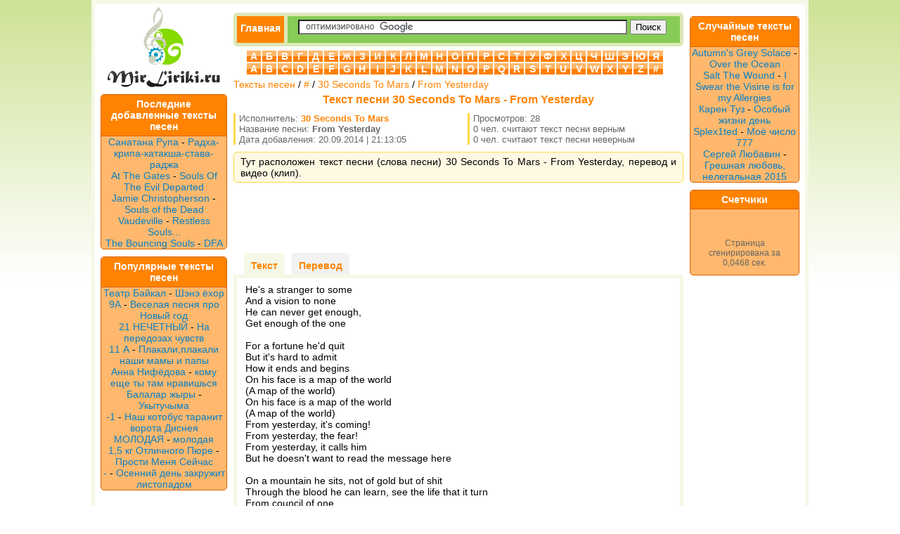

--- FILE ---
content_type: text/html; charset=utf-8
request_url: http://mirliriki.ru/54/30-Seconds-To-Mars/tekst-pesni-From-Yesterday
body_size: 4983
content:
<!DOCTYPE html PUBLIC "-//W3C//DTD XHTML 1.0 Transitional//EN" "https://www.w3.org/TR/xhtml1/DTD/xhtml1-transitional.dtd"><html xmlns="https://www.w3.org/1999/xhtml"><head><meta http-equiv="Content-Type" content="text/html; charset=utf-8" /><link type="text/css" href="/media/css/social-likes_classic.css" rel="stylesheet" /><link type="text/css" href="/media/css/tekstiya.css?2" rel="stylesheet" /><script type="text/javascript" src="/media/js/jquery-1.11.0.min.js"></script><script type="text/javascript" src="/media/js/my.js?2"></script><script type="text/javascript" src="/media/js/social-likes.min.js"></script><title>Текст песни 30 Seconds To Mars - From Yesterday перевод, слова песни, видео, клип</title><meta name="keywords" content="текст песни 30 Seconds To Mars - From Yesterday,слова песни 30 Seconds To Mars - From Yesterday,перевод песни 30 Seconds To Mars - From Yesterday,видео песни 30 Seconds To Mars - From Yesterday,клип песни 30 Seconds To Mars - From Yesterday" /><meta name="description" content="Тут расположен текст песни (слова песни) 30 Seconds To Mars - From Yesterday, перевод и видео (клип)." /><link rel="shortcut icon" href="/media/img/tekstiya/favicon.ico?2" type="image/x-icon" /><link rel="icon" href="/media/img/tekstiya/favicon.ico?2" type="image/x-icon" /></head><body><div id="wrapper"><div class="panel panel-default content"><table align="center"><tr><td width="180" valign="top" align="center"><div align="center" style="margin:-7px 0"><a href="/" title="Тексты песен"><img src="/media/img/mirliriki/logo.png?2" /></a></div><div class="menu"><div class="header"><h2>Последние добавленные тексты песен</h2></div><ul style="list-style-type:none;"><li><a style="display:inline;" href="/17/Sanatana-Rupa">Санатана Рупа</a> - <a style="display:inline;" href="/17/Sanatana-Rupa/tekst-pesni-Radha-kripa-kataksha-stava-radja">Радха-крипа-катакша-става-раджа</a></li><li><a style="display:inline;" href="/28/At-The-Gates">At The Gates</a> - <a style="display:inline;" href="/28/At-The-Gates/tekst-pesni-Souls-Of-The-Evil-Departed">Souls Of The Evil Departed</a></li><li><a style="display:inline;" href="/37/Jamie-Christopherson">Jamie Christopherson</a> - <a style="display:inline;" href="/37/Jamie-Christopherson/tekst-pesni-Souls-of-the-Dead">Souls of the Dead</a></li><li><a style="display:inline;" href="/49/Vaudeville-">Vaudeville </a> - <a style="display:inline;" href="/49/Vaudeville-/tekst-pesni-Restless-Souls">Restless Souls...</a></li><li><a style="display:inline;" href="/47/The-Bouncing-Souls">The Bouncing Souls</a> - <a style="display:inline;" href="/47/The-Bouncing-Souls/tekst-pesni-DFA">DFA</a></li></ul></div><div class="menu"><div class="header"><h2>Популярные тексты песен</h2></div><ul style="list-style-type:none;"><li><a style="display:inline;" href="/54/-Teatr-Baykal"> Театр Байкал</a> - <a style="display:inline;" href="/54/-Teatr-Baykal/tekst-pesni-Shene-ehor">Шэнэ ёхор</a></li><li><a style="display:inline;" href="/54/9A">9А</a> - <a style="display:inline;" href="/54/9A/tekst-pesni-Veselaya-pesnya-pro-Novyy-god">Веселая песня про Новый год</a></li><li><a style="display:inline;" href="/54/21-NEChETNIY">21 НЕЧЕТНЫЙ</a> - <a style="display:inline;" href="/54/21-NEChETNIY/tekst-pesni-Na-peredozah-chuvstv">На передозах чувств</a></li><li><a style="display:inline;" href="/54/11-A">11 А</a> - <a style="display:inline;" href="/54/11-A/tekst-pesni-Plakaliplakali-nashi-mamy-i-papy">Плакали,плакали наши мамы и папы</a></li><li><a style="display:inline;" href="/54/-Anna-Nifedova"> Анна Нифёдова</a> - <a style="display:inline;" href="/54/-Anna-Nifedova/tekst-pesni-komu-eshche-ty-tam-nravishsya">кому еще ты там нравишься</a></li><li><a style="display:inline;" href="/54/-Balalar-jyry"> Балалар жыры</a> - <a style="display:inline;" href="/54/-Balalar-jyry/tekst-pesni-Ukytuchyma">Укытучыма</a></li><li><a style="display:inline;" href="/54/-11">-1</a> - <a style="display:inline;" href="/54/-11/tekst-pesni-Nash-kotobus-taranit-vorota-Disneya">Наш котобус таранит ворота Диснея</a></li><li><a style="display:inline;" href="/54/-MOLODAYa"> МОЛОДАЯ</a> - <a style="display:inline;" href="/54/-MOLODAYa/tekst-pesni-molodaya">молодая</a></li><li><a style="display:inline;" href="/54/15-kg-Otlichnogo-Pyure1">1,5 кг Отличного Пюре</a> - <a style="display:inline;" href="/54/15-kg-Otlichnogo-Pyure1/tekst-pesni-Prosti-Menya-Seychas-">Прости Меня Сейчас </a></li><li><a style="display:inline;" href="/54/-">-</a> - <a style="display:inline;" href="/54/-/tekst-pesni-Osenniy-den-zakrujit-listopadom">Осенний день закружит листопадом</a></li></ul></div></td><td valign="top" style="width:600px;"><div style="padding:5px;"><div class="top_block"><div class="main_btn"><a href="/">Главная</a></div><div class="search_block"><form action="https://mirliriki.ru/search.php" id="cse-search-box"> <div> <input type="hidden" name="cx" value="partner-pub-6686246433156915:2973233656" /> <input type="hidden" name="cof" value="FORID:10" /> <input type="hidden" name="ie" value="UTF-8" /> <input type="text" name="q" size="70" /> <input type="submit" name="sa" value="&#x041f;&#x043e;&#x0438;&#x0441;&#x043a;" /> </div></form><script type="text/javascript" src="https://www.google.ru/coop/cse/brand?form=cse-search-box&amp;lang=ru"></script></div><div style="clear:both"></div></div><div class="alphabet"> <li> <a href="/1">А</a> </li> <li> <a href="/2">Б</a> </li> <li> <a href="/3">В</a> </li> <li> <a href="/4">Г</a> </li> <li> <a href="/5">Д</a> </li> <li> <a href="/6">Е</a> </li> <li> <a href="/7">Ж</a> </li> <li> <a href="/8">З</a> </li> <li> <a href="/9">И</a> </li> <li> <a href="/10">К</a> </li> <li> <a href="/11">Л</a> </li> <li> <a href="/12">М</a> </li> <li> <a href="/13">Н</a> </li> <li> <a href="/14">О</a> </li> <li> <a href="/15">П</a> </li> <li> <a href="/16">Р</a> </li> <li> <a href="/17">С</a> </li> <li> <a href="/18">Т</a> </li> <li> <a href="/19">У</a> </li> <li> <a href="/20">Ф</a> </li> <li> <a href="/21">Х</a> </li> <li> <a href="/22">Ц</a> </li> <li> <a href="/23">Ч</a> </li> <li> <a href="/24">Ш</a> </li> <li> <a href="/25">Э</a> </li> <li> <a href="/26">Ю</a> </li> <li> <a href="/27">Я</a> </li> <li> <a href="/28">A</a> </li> <li> <a href="/29">B</a> </li> <li> <a href="/30">C</a> </li> <li> <a href="/31">D</a> </li> <li> <a href="/32">E</a> </li> <li> <a href="/33">F</a> </li> <li> <a href="/34">G</a> </li> <li> <a href="/35">H</a> </li> <li> <a href="/36">I</a> </li> <li> <a href="/37">J</a> </li> <li> <a href="/38">K</a> </li> <li> <a href="/39">L</a> </li> <li> <a href="/40">M</a> </li> <li> <a href="/41">N</a> </li> <li> <a href="/42">O</a> </li> <li> <a href="/43">P</a> </li> <li> <a href="/44">Q</a> </li> <li> <a href="/45">R</a> </li> <li> <a href="/46">S</a> </li> <li> <a href="/47">T</a> </li> <li> <a href="/48">U</a> </li> <li> <a href="/49">V</a> </li> <li> <a href="/50">W</a> </li> <li> <a href="/51">X</a> </li> <li> <a href="/52">Y</a> </li> <li> <a href="/53">Z</a> </li> <li> <a href="/54">#</a> </li> <div style="clear:both"></div></div><div class="breadcrumbs"><a href="/">Тексты песен</a> / <a href="/54">#</a> / <a href="/54/30-Seconds-To-Mars">30 Seconds To Mars</a> / <a href="/54/30-Seconds-To-Mars/tekst-pesni-From-Yesterday">From Yesterday</a></div><div><h1>Текст песни 30 Seconds To Mars - From Yesterday</h1> </div><div class="views" style="float:left; width:46%">Исполнитель: <strong><a href="/54/30-Seconds-To-Mars">30 Seconds To Mars</a></strong><br />Название песни: <strong>From Yesterday</strong><br />Дата добавления: 20.09.2014 | 21:13:05<br /></div><div class="views" style="float:right; width:46%">Просмотров: 28<br />0 чел. считают текст песни верным<br />0 чел. считают текст песни неверным</div><div class="description" style="clear:both;">Тут расположен текст песни (слова песни) 30 Seconds To Mars - From Yesterday, перевод и видео (клип).</div><div align="center"><script async src="//pagead2.googlesyndication.com/pagead/js/adsbygoogle.js"></script><!-- tekstiya_630x90 --><ins class="adsbygoogle" style="display:inline-block;width:630px;height:90px" data-ad-client="ca-pub-6686246433156915" data-ad-slot="3338444059"></ins><script>(adsbygoogle = window.adsbygoogle || []).push({});</script></div><div style="text-align:left;" id="tabs"> <ul> <li class="active" style="margin-left:15px;"><a href="javascript:void(0)" id_tab="#text">Текст</a></li> <li class="no_active"><a href="javascript:void(0)" id_tab="#translate">Перевод</a></li> </ul> <table width="100%" style="clear:both;"> <tr valign="top"> <td width="400"> <div id="text" class="song tab-open"> <div class="status_select">He&#39;s a stranger to some<br>And a vision to none<br>He can never get enough,<br>Get enough of the one<br><br>For a fortune he&#39;d quit<br>But it&#39;s hard to admit<br>How it ends and begins<br>On his face is a map of the world<br>(A map of the world)<br>On his face is a map of the world<br>(A map of the world)<br>From yesterday, it&#39;s coming&#33;<br>From yesterday, the fear&#33;<br>From yesterday, it calls him<br>But he doesn&#39;t want to read the message here<br><br>On a mountain he sits, not of gold but of shit<br>Through the blood he can learn, see the life that it turn<br>From council of one<br>He&#39;ll decide when he&#39;s done with the innocent<br><br>On his face is a map of the world<br>(A map of the world)<br>On his face is a map of the world<br>(A map of the world)<br><br>From yesterday, it&#39;s coming&#33;<br>From yesterday, the fear&#33;<br>From yesterday, it calls him<br>But he doesn&#39;t want to read the message here<br>But he doesn&#39;t want to read the message here<br>But he doesn&#39;t want to read the message here<br><br>On his face is a map of the world<br><br>From yesterday, it&#39;s coming&#33;<br>From yesterday, the fear&#33;<br>From yesterday, it calls him<br>But he doesn&#39;t want to read the message here<br>From yesterday,<br>From yesterday,<br>From yesterday, the fear<br>From yesterday,<br>From yesterday<br>But he doesn&#39;t want to read the message here<br>But he doesn&#39;t want to read the message here<br>But he doesn&#39;t want to read the message here </div> </div> <div id="translate" class="song tab"> Он чужд некоторых<br>И видение никому<br>Он никогда не может получить достаточно ,<br>Получить достаточно одного<br><br>Для счастья он бросить<br>Но трудно признать<br>Как это заканчивается и начинается<br>На его лице является карта мира<br>(Карта мира )<br>На его лице является карта мира<br>(Карта мира )<br>Со вчерашнего дня , он идет !<br>Из прошлого , страх !<br>Из прошлого оно зовет его<br>Но он не хочет прочитать сообщение здесь<br><br>На горе он сидит , не из золота, но из дерьма<br>Через кровь он может узнать , увидеть жизнь , что она обратиться<br>От совета одного<br>Он решает, когда он сделал с невинными<br><br>На его лице является карта мира<br>(Карта мира )<br>На его лице является карта мира<br>(Карта мира )<br><br>Со вчерашнего дня , он идет !<br>Из прошлого , страх !<br>Из прошлого оно зовет его<br>Но он не хочет прочитать сообщение здесь<br>Но он не хочет прочитать сообщение здесь<br>Но он не хочет прочитать сообщение здесь<br><br>На его лице является карта мира<br><br>Со вчерашнего дня , он идет !<br>Из прошлого , страх !<br>Из прошлого оно зовет его<br>Но он не хочет прочитать сообщение здесь<br>Со вчерашнего дня ,<br>Со вчерашнего дня ,<br>Из прошлого , страх<br>Со вчерашнего дня ,<br>Со вчерашнего дня<br>Но он не хочет прочитать сообщение здесь<br>Но он не хочет прочитать сообщение здесь<br>Но он не хочет прочитать сообщение здесь </div> <h2>Смотрите также:</h2><div style="margin:5px"><a style="display:inline;" href="/54/30-Seconds-To-Mars">30 Seconds To Mars</a> - <a style="display:inline;" href="/54/30-Seconds-To-Mars/tekst-pesni-Save-me">Save me</a><br /><a style="display:inline;" href="/54/30-Seconds-To-Mars">30 Seconds To Mars</a> - <a style="display:inline;" href="/54/30-Seconds-To-Mars/tekst-pesni-tell-me-would-you-kill">tell me would you kill</a><br /><a style="display:inline;" href="/54/30-Seconds-To-Mars">30 Seconds To Mars</a> - <a style="display:inline;" href="/54/30-Seconds-To-Mars/tekst-pesni-Up-In-the-Air">Up In the Air</a><br /><a style="display:inline;" href="/54/30-Seconds-To-Mars">30 Seconds To Mars</a> - <a style="display:inline;" href="/54/30-Seconds-To-Mars/tekst-pesni-Oblivion">Oblivion</a><br /><a style="display:inline;" href="/54/30-Seconds-To-Mars">30 Seconds To Mars</a> - <a style="display:inline;" href="/54/30-Seconds-To-Mars/tekst-pesni-Was-It-A-Dream">Was It A Dream</a><br /></div><h2><a href="/54/30-Seconds-To-Mars">Все тексты 30 Seconds To Mars >>></a></h2></td> <td><div style="margin:5px;"><script async src="//pagead2.googlesyndication.com/pagead/js/adsbygoogle.js"></script><!-- tekstiya_160x600 --><ins class="adsbygoogle" style="display:inline-block;width:160px;height:600px" data-ad-client="ca-pub-6686246433156915" data-ad-slot="6291910452"></ins><script>(adsbygoogle = window.adsbygoogle || []).push({});</script></div> </td> </tr></table></div><div align="center"><script async src="//pagead2.googlesyndication.com/pagead/js/adsbygoogle.js"></script><!-- tekstiya_630x90 --><ins class="adsbygoogle" style="display:inline-block;width:630px;height:90px" data-ad-client="ca-pub-6686246433156915" data-ad-slot="3338444059"></ins><script>(adsbygoogle = window.adsbygoogle || []).push({});</script></div><div class="description"><div id="voting"><div style="float:left; margin:5px; padding:5px;"><b>Опрос:</b> Верный ли текст песни?</div> <a href="javascript:void(0)" onclick="vote(1067, 1)" class="answer">Да</a><a href="javascript:void(0)" onclick="vote(1067, 0)" class="answer">Нет</a> <div style="clear:both"></div></div></div><div class="social-likes" style="margin:10px 0;"><div class="vkontakte" title="Поделиться ссылкой во Вконтакте">Вконтакте</div><div class="facebook" title="Поделиться ссылкой на Фейсбуке">Facebook</div><div class="twitter" title="Поделиться ссылкой в Твиттере">Twitter</div><div class="mailru" title="Поделиться ссылкой в Моём мире">Мой мир</div><div class="odnoklassniki" title="Поделиться ссылкой в Одноклассниках">Одноклассники</div><div class="plusone" title="Поделиться ссылкой в Гугл-плюсе">Google+</div></div><div align="center" style="margin:5px;"><iframe width="420" height="315" src="//www.youtube.com/embed/RpG7FzXrNSs" frameborder="0" allowfullscreen></iframe></div><script>$(function() {
view(1067);
});</script><!--noindex--><script type="text/javascript" src="//am15.net/bn.php?s=70877&f=5&d=38002" ></script><!--/noindex--><!--noindex--><script type="text/javascript" src="//am15.net/bn.php?s=70877&f=7&d=8089" ></script><!--/noindex--><!--noindex--><script type="text/javascript" src="//am15.net/bn.php?s=70877&f=1&d=48563" ></script><!--/noindex--></div></td><td width="180" valign="top" align="center"><div class="menu"><div class="header"><h2>Случайные тексты песен</h2></div><ul style="list-style-type:none;"><li><a style="display:inline;" href="/28/Autumns-Grey-Solace">Autumn's Grey Solace</a> - <a style="display:inline;" href="/28/Autumns-Grey-Solace/tekst-pesni-Over-the-Ocean">Over the Ocean</a></li><li><a style="display:inline;" href="/46/Salt-The-Wound">Salt The Wound</a> - <a style="display:inline;" href="/46/Salt-The-Wound/tekst-pesni-I-Swear-the-Visine-is-for-my-Allergies">I Swear the Visine is for my Allergies</a></li><li><a style="display:inline;" href="/10/Karen-Tuz">Карен Туз</a> - <a style="display:inline;" href="/10/Karen-Tuz/tekst-pesni-Osobyy-jizni-den">Особый жизни день</a></li><li><a style="display:inline;" href="/46/Splex1ted">Splex1ted</a> - <a style="display:inline;" href="/46/Splex1ted/tekst-pesni-Moe-chislo-777">Моё число 777</a></li><li><a style="display:inline;" href="/17/Sergey-Lyubavin">Сергей Любавин</a> - <a style="display:inline;" href="/17/Sergey-Lyubavin/tekst-pesni-Greshnaya-lyubov-nelegalnaya-2015">Грешная любовь, нелегальная 2015</a></li></ul></div><div class="menu"><div class="header"><h2>Счетчики</h2></div><div class="counters"> <div id="li_counter"></div> Страница сгенирирована за <br />0,0468 сек.</div></div></td></tr></table></div></div><script type="text/javascript" src="/media/js/copy.js"></script></body></html>

--- FILE ---
content_type: text/html; charset=utf-8
request_url: https://www.google.com/recaptcha/api2/aframe
body_size: 119
content:
<!DOCTYPE HTML><html><head><meta http-equiv="content-type" content="text/html; charset=UTF-8"></head><body><script nonce="mkzUa6Fjx8i915bMW5NOUg">/** Anti-fraud and anti-abuse applications only. See google.com/recaptcha */ try{var clients={'sodar':'https://pagead2.googlesyndication.com/pagead/sodar?'};window.addEventListener("message",function(a){try{if(a.source===window.parent){var b=JSON.parse(a.data);var c=clients[b['id']];if(c){var d=document.createElement('img');d.src=c+b['params']+'&rc='+(localStorage.getItem("rc::a")?sessionStorage.getItem("rc::b"):"");window.document.body.appendChild(d);sessionStorage.setItem("rc::e",parseInt(sessionStorage.getItem("rc::e")||0)+1);localStorage.setItem("rc::h",'1770055716175');}}}catch(b){}});window.parent.postMessage("_grecaptcha_ready", "*");}catch(b){}</script></body></html>